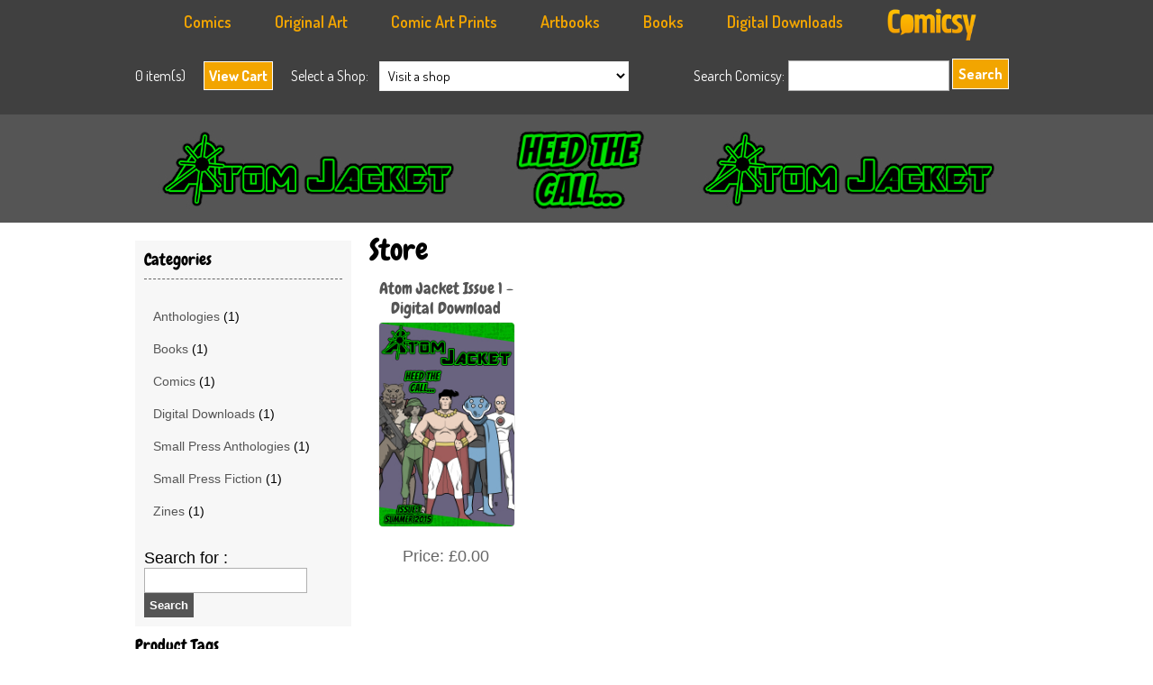

--- FILE ---
content_type: text/css
request_url: http://www.comicsy.co.uk/atomjacket/wp-content/themes/gridmarket2/style.css
body_size: 444
content:
/*

Theme Name: Freemium
Theme Date: 08/02/2012
Version: 1.5.6
Theme URI: http://premium.wpmudev.org/
Description: Free theme from Comicsy
Author: Tammie Lister - WPMU DEV - The WordPress Experts
Author URI: http://premium.wpmudev.org
Tags: fixed-width, custom-background, theme-options, threaded-comments, left-sidebar, two-columns
License: GNU General Public License, v2 (or newer)
License URI: http://www.gnu.org/licenses/old-licenses/gpl-2.0.html

Uses BP-Default theme files and styling for BuddyPress components with some customisation for theme.
Included in theme to allow for own child themes rather than being child of BP-Default

Template: framemarket
*/


/* 13910-1395392342 */





--- FILE ---
content_type: text/css
request_url: http://www.comicsy.co.uk/atomjacket/wp-content/plugins/marketpress/marketpress-includes/lightbox/style/lumebox.css?ver=2.9.5.9
body_size: 857
content:
/* Lumebox jQuery plugin
 * Copyright Anders Zakrisson/Sogeti 2009-2010
 * http://anders.zakrisson.se, http://www.sogeti.se
 * This software is released under the GPL License.
 */

 html.lumebox, body.lumebox {
	background-color: #000;
 }

 .lumebox-hidden {
	display: none;
}

#lumebox-bg {
    display: none;
    position: fixed;
    _position: absolute; /* hack for internet explorer 6*/
    height: 100%;
    width: 100%;
    top: 0;
    left: 0;
    background: #000;
    z-index: 99911;
}

#lumebox-loading {
    position: absolute;
	left: 1em;
	bottom: 1em;
	background-color: #111;
	padding: 0.5em;
	z-index: 99913;
	color: #aaa;
	-webkit-box-shadow: 2px 2px 14px #000;
	-moz-box-shadow: 1px 1px 12px #000;
	box-shadow: 2px 2px 14px #000;
}

#lumebox-loading img {
	position: relative;
	top: 3px;
}

#lumebox-popup {
    display: none;
    position: absolute;
    z-index: 99912;
	margin: 20px;
	-webkit-box-shadow: 2px 2px 14px #000;
	-moz-box-shadow: 1px 1px 12px #000;
	box-shadow: 2px 2px 14px #000;
}

#lumebox-popup.mobile {
    display: none;
    position: absolute;
    z-index: 99912;
	margin: 0;
	-webkit-box-shadow: none;
	-moz-box-shadow: none;
	box-shadow: none;
}

#lumebox-topmenu {
	position: absolute;
	width: 100%;
	height: 30px;
	z-index: 99914;
	padding: 5px 0 0 5px;
}

#lumebox-close {
	position: relative;
	top: -10px;
	left: -10px;
}

#lumebox-counter {
	float: right;
	font: 2em "Century Gothic", sans-serif;
	color: #ccc;
}

#lumebox-popup.mobile #lumebox-topmenu {
	position: fixed;
	_position: absolute; /* hack for internet explorer 6*/
	top: 0px;
	left: 0px;
	z-index: 99914;
	padding: 5px 0 0 5px;
}

#lumebox-popup.mobile #lumebox-close {
	position: relative;
	top: 0;
	left: 0;
}

#lumebox-previous {
	display: block;
	position: absolute;
	top: 0;
	left: 0;
	height: 100%;
	width: 50%;
	min-height: 30px;
	z-index: 99913;
}

#lumebox-next {
	display: block;
	position: absolute;
	top: 0;
	right: 0;
	height: 100%;
	width: 50%;
	min-height: 30px;
	z-index: 99913;
}

#lumebox-content {
    margin: 0 auto;
    z-index: 99912;
	color: #ccc;
	position: relative;
}

#lumebox-content .hentry {
    padding: 0 20px 20px 20px;
	background-color: #fff;
	color: #383838;
}

#lumebox-content h2{
    margin-left: 40px;
	padding: 10px 0 20px 0;
}

#lumebox-content p {
    padding: 15px 0 0 0;
    margin: 0;
}

#lumebox-content img {
    display: block;
	clear: both;
	margin: 0 auto;
}

#lumebox-popup.mobile #lumebox-caption {
	position: absolute;
    bottom: 0px;
	padding: 10px;
	background-color: rgba(0,0,0,0.6);
}

#lumebox-caption {
    padding: 10px;
    margin: 0;
    min-height: 20px;
	background-color: #383838;
}

#lumebox-help {
    padding: 10px;
    margin: 0;
    min-height: 20px;
	background-color: #383838;
}

.lumebox-preLoaded {
	display: none;
}


/* 13910-1417610176-au */

--- FILE ---
content_type: text/css
request_url: http://www.comicsy.co.uk/atomjacket/wp-content/plugins/wpmu-dev-post-votes/css/wdpv_voting_general.css?ver=4.4.33
body_size: 434
content:
.wdpv_vote_up {
	width: 18px;
	height: 26px;
	float: left;
	cursor: pointer;
}
.wdpv_vote_down {
	width: 18px;
	height: 26px;
	float: left;
	cursor: pointer;
}

.wdpv_vote_result {
    float: left;
    font-size: 24px;
    padding: 2px 5px;
}
.wdpv_waiting {
	width: 16px;
	height: 16px;
	background: url(../img/loading.gif) top left no-repeat;
	float: left;
	cursor: pointer;
}
.wdpv_login {
	background-color: #FEF1B5;
	border: 1px solid #FEE5AC;
	margin: 10px 0px;
	padding: 10px;
}

.wdpv_clear {
	clear: left;
}

.wdpv_dev_stars {
	height: 23px;
	width: 121px;
	background-image: url(../img/dev-stars.png);
	background-repeat: no-repeat;
}

.wdpv_5_offset {
	background-position: left -22px;
}
.wdpv_10_offset {
	background-position: left -44px;
}
.wdpv_15_offset {
	background-position: left -66px;
}
.wdpv_20_offset {
	background-position: left -88px;
}
.wdpv_25_offset {
	background-position: left -110px;
}
.wdpv_30_offset {
	background-position: left -132px;
}
.wdpv_35_offset {
	background-position: left -154px;
}
.wdpv_40_offset {
	background-position: left -176px;
}
.wdpv_45_offset {
	background-position: left -198px;
}
.wdpv_50_offset {
	background-position: left -220px;
}
.wdpv_rating_result {
	display: none;
}


/* 13910-1446820397-au */

--- FILE ---
content_type: text/css
request_url: http://www.comicsy.co.uk/atomjacket/wp-content/plugins/wpmu-dev-post-votes/css/wdpv_voting_img.css?ver=4.4.33
body_size: 312
content:
.wdpv_vote_up {
   	background: url("../img/up.png") no-repeat scroll 0 7px;
}
.wdpv_vote_up.whitearrow {
   	background: url("../img/whitearrow/up.png") no-repeat scroll 0 7px;
}
.wdpv_vote_up.plusminus {
   	background: url("../img/plusminus/up.png") no-repeat scroll 0 7px;
}
.wdpv_vote_up.arrows {
   	background: url("../img/arrows/up.png") no-repeat scroll 0 7px;
}
.wdpv_vote_up.qa {
	width: 40px;
   	background: url("../img/qa/up.png") no-repeat scroll 0 7px;
}

.wdpv_vote_up.wdpv_disabled {
   	background: url("../img/up_disabled.png") no-repeat scroll 0 7px;
	cursor: default;
}
.wdpv_vote_up.wdpv_disabled.whitearrow {
   	background: url("../img/whitearrow/up_disabled.png") no-repeat scroll 0 7px;
}
.wdpv_vote_up.wdpv_disabled.plusminus {
   	background: url("../img/plusminus/up_disabled.png") no-repeat scroll 0 7px;
}
.wdpv_vote_up.wdpv_disabled.arrows {
   	background: url("../img/arrows/up_disabled.png") no-repeat scroll 0 7px;
}
.wdpv_vote_up.wdpv_disabled.qa {
   	background: url("../img/qa/up_disabled.png") no-repeat scroll 0 7px;
}

.wdpv_vote_down {
   	background: url("../img/down.png") no-repeat scroll 0 7px;
}
.wdpv_vote_down.whitearrow {
   	background: url("../img/whitearrow/down.png") no-repeat scroll 0 7px;
}
.wdpv_vote_down.plusminus {
   	background: url("../img/plusminus/down.png") no-repeat scroll 0 7px;
}
.wdpv_vote_down.arrows {
   	background: url("../img/arrows/down.png") no-repeat scroll 0 7px;
}
.wdpv_vote_down.qa {
	width: 40px;
   	background: url("../img/qa/down.png") no-repeat scroll 0 7px;
}

.wdpv_vote_down.wdpv_disabled {
   	background: url("../img/down_disabled.png") no-repeat scroll 0 7px;
	cursor: default;
}
.wdpv_vote_down.wdpv_disabled.whitearrow {
   	background: url("../img/whitearrow/down_disabled.png") no-repeat scroll 0 7px;
}
.wdpv_vote_down.wdpv_disabled.plusminus {
   	background: url("../img/plusminus/down_disabled.png") no-repeat scroll 0 7px;
}
.wdpv_vote_down.wdpv_disabled.arrows {
   	background: url("../img/arrows/down_disabled.png") no-repeat scroll 0 7px;
}
.wdpv_vote_down.wdpv_disabled.qa {
   	background: url("../img/qa/down_disabled.png") no-repeat scroll 0 7px;
}



/* 13910-1446820397-au */

--- FILE ---
content_type: text/css
request_url: http://www.comicsy.co.uk/atomjacket/wp-content/themes/gridmarket2/css/grid.css?ver=1.4
body_size: 4539
content:
/********************************** buddypress */
/********************************** comments */
/********************************** default formatting */
/********************************** footer */
/********************************** forms */
/********************************** header */
/********************************** layout */
/********************************** marketpress */
/********************************** navigation and links */
/********************************** typography */
/********************************** widgets */
/********************************** styles start >>> */
/******************************************** buddypress */

#whats-new-form{background:#ffffee;border:1px solid #eeeeee;padding:10px;}
#whats-new-bottom{width:100px;height:40px;background:url('../images/yellow_speech_bottom.png') no-repeat;margin-bottom:15px;position:relative;top:-6px;}
#whats-new-content textarea{width:98%;}
.activity-content-wrapper{background:#f7f7f7;border:1px solid #eeeeee;padding:10px;}
.activity-content-bottom{width:100px;height:40px;background:url('../images/grey_speech_bottom.png') no-repeat;margin-bottom:15px;position:relative;top:-1px;}
img.avatar{padding:5px;background:none repeat scroll 0 0 #FFFFFF;border:1px solid #EEEEEE;float:left;margin-right:10px;}
div#item-header h2 span.highlight span{background:#a1dcfa;color:#9BB400;}
div.item-list-tabs{padding:0px 10px;font-size:14px;color:#bbbbbb;background:#EEEEEE;}
div.item-list-tabs ul li a{padding:10px;}
div.item-list-tabs ul li.selected a,
div.item-list-tabs ul li.current a{background-color:#FFFFFF;color:#666666;}
ul li.loading a{background-image:url( ../images/ajax-loader.gif );background-position:92% 50%;background-repeat:no-repeat;}
div.item-list-tabs#subnav{padding:0px 10px;margin:10px 0px;font-size:14px;color:#bbbbbb;background:#EEEEEE;}
div.item-list-tabs ul li.feed a{background:url( ../images/rss_sml.png ) center left no-repeat;}
span.activity,div#message p{background:#FFF9DB;border-bottom:1px solid #FFE8C4;border-right:1px solid #FFE8C4;color:#ffa200;}
div#message p strong{font-weight:bold;}
#closed-notice{clear:both;padding-top:10px;}
div.pagination#user-pag,.friends div.pagination,
.mygroups div.pagination,.myblogs div.pagination,noscript div.pagination{background:#f8f8f8;}
div#message.error p{background:#e41717;color:#fff;border-color:#a71a1a;}
div#message.updated p{background:#dffcd9;color:#1a9b00;border-color:#c4e9bd;}
form.standard-form#signup_form div div.error{color:#fff;background:#e41717;}
.ajax-loader{background:url( ../images/ajax-loader.gif ) center left no-repeat;}
a.loading{background-image:url( ../images/ajax-loader.gif );background-position:95% 50%;background-repeat:no-repeat;}
div#invite-list{background:#ffffff;}
table tr.alt{background:#f4f4f4;}
table.forum tr:first-child{background:#eeeeee;}
table.forum tr.sticky td{background:#FFF9DB;border-top:1px solid #FFE8C4;border-bottom:1px solid #FFE8C4;}
table.forum tr.closed td.td-title{background-image:url( ../images/closed.png );background-position:15px 50%;background-repeat:no-repeat;}
.activity-list li .activity-inreplyto{background:url( ../mages/replyto_arrow.gif ) 7px 0 no-repeat;}
body.activity-permalink .activity-list li .activity-content{background:#fff;}
body.activity-permalink .activity-list li .activity-header > p{background:url( ../images/activity_arrow.gif ) top left no-repeat;}
.activity-list .activity-header a:first-child,span.highlight{background:#EBF7FF;border-bottom:1px solid #a1dcfa;border-right:1px solid #a1dcfa;color:#059AE7;text-decoration:none;}
div.item-list-tabs ul li a,div.item-list-tabs ul li span{text-decoration:none;}
.activity-list .activity-header a:first-child:hover{background:#059AE7;color:#fff;}
.activity-list .activity-content .activity-inner,
.activity-list .activity-content blockquote{overflow:hidden;}
.activity-list .activity-content img.thumbnail{border:2px solid #eee;}
.activity-list li.load-more{padding:10px;font-size:14px;color:#bbbbbb;background:#EEEEEE;text-align:center;text-decoration:none;border:none;}
.activity-list div.activity-meta a{background:#f4f4f4;border:1px solid #ddd;;color:#999;text-decoration:none;}
.activity-list div.activity-meta a.acomment-reply{background:#FFF9DB;border:1px solid #FFE8C4;color:#ffa200;}
div.activity-meta a:focus{outline:none;}
div.activity-meta a:hover{background:#aaa;color:#fff;border-color:#aaa;}
div.activity-meta a.acomment-reply:hover{background:#f7740a;color:#fff;border-color:#f7740a;}
div.activity-comments > ul{background:#ffffff;}
div.activity-comments ul li{border-top:2px solid #fff;}
div.activity-comments form.ac-form{background:#ffffff;}
div.activity-comments form.loading{background-image:url( ../images/ajax-loader.gif );background-position:2% 95%;background-repeat:no-repeat;}
div.ac-reply-avatar img{float:left;padding:0px;}
table#message-threads tr.unread td{background:#ffffff;}
table#message-threads tr.unread td span.activity{background:#ffffff;}
li span.unread-count,tr.unread span.unread-count{background:#ffffff;font-weight:bold;}
div.messages-options-nav{background:#ffffff;}
div#message-thread div.alt{background:#ffffff;}
ul#topic-post-list li.alt{background:#ffffff;}
ul.item-list li{border-top:1px solid #eeeeee;border-bottom:1px solid #eeeeee;}
.activity ul.item-list li{border:none!important;margin:0px!important;padding:0px!important;}
.standard-form textarea{width:98%;}
li.load-more{padding:10px!important;height:40px;}
li.load-more a{position: relative;top: 10px;}
#settings-form, .standard-form{overflow:hidden;padding:10px;background:#f2f2f2;border:1px solid #eeeeee;margin:10px 0px;}
body.activity-permalink .activity-list li .activity-content {
-moz-border-radius: 4px;
-webkit-border-radius: 4px;
border-radius: 4px;
padding: 15px;
margin-left: 157px;
min-height: 35px;
margin-right: 0;
}
/********************************** comments */
#comments{clear:both;}
#comments .navigation{padding:0 0 18px 0;}
h3#comments-title{padding:24px 0;}
ol.commentlist{list-style:none;margin:0;}
.commentlist li.comment{margin:0 0 15px 0;padding:0px;clear:both;}
.commentlist li:last-child{border-bottom:none;margin-bottom:0;}
.comment-body{background:#f7f7f7;border:1px solid #eeeeee;padding:10px;margin-top:15px;}
#comments .comment-body ul,
#comments .comment-body ol{margin-bottom:18px;}
#comments .comment-body p:last-child{margin-bottom:6px;}
#comments .comment-body blockquote p:last-child{margin-bottom:24px;}
.commentlist ol{list-style:decimal;}
.commentlist .avatar{float:left;padding:5px;margin:0px 15px 15px 0px;border:1px solid #eeeeee;background:#ffffff;}
.comment-author{}
.comment-author cite{color:#000000;font-style:normal;font-weight:bold;}
.comment-author .says{font-style:italic;}
.comment-meta{float:left;margin:0 0 30px 10px;}
.commentlist .even{}
.commentlist .bypostauthor .comment-body{background:#ffffee;border:1px solid #eeeeee;}
.reply{float:right;width:100px;}
a.comment-edit-link{font-weight:bold;padding:5px;text-decoration:none;background:#e2e2e2;border:1px solid #e1e1e1;color:#ffffff !important;}
a.comment-edit-link:hover{font-weight:bold;padding:5px;text-decoration:none;background:#e2e2e2;border:1px solid #e1e1e1;color:#ffffff !important;}
.reply a{font-weight:bold;padding:5px;text-decoration:none;}
.reply a:hover{font-weight:bold;padding:5px;text-decoration:none;}
ol.commentlist .children{list-style:none;margin:0;margin-left:30px;}
.commentlist .children li{border:none;margin:0;}
.nopassword,.nocomments{display:none;}
#comments .pingback{margin-bottom:18px;padding-bottom:18px;}
.commentlist li.comment+li.pingback{margin-top:-6px;}
#comments .pingback p{display:block;margin:0;}
#comments .pingback .url{font-style:italic;}
#respond form{margin:24px 0;overflow:hidden;clear:both;background:#f7f7f7;border:1px solid #eeeeee;padding:10px;}
#respond p{margin:0px;}
#respond .comment-notes{margin-bottom:1em;}
.form-allowed-tags{line-height:1em;}
.children #respond{margin:0 48px 0 0;}
h3#reply-title{margin:0px 0px 10px 0px;font-size:24px;color:#666666;}
#comments-list #respond{margin:0 0 18px 0;}
#comments-list ul #respond{margin:0;}
.comment-reply-link{float:right;}
#cancel-comment-reply-link{float:right;}
#respond .required{color:#ff4b33;font-weight:bold;}
#respond input{margin:0 0 9px;width:98%;}
#respond textarea{width:98%;}
#respond .form-submit{margin:12px 0;}
#respond .form-submit input{float:right;font-size:14px;width:auto;}
.commentlist .speech-bottom,.speech-bottom{width:100px;height:40px;background:url('../images/grey_speech_bottom.png') no-repeat;margin-bottom:15px;position:relative;top:-1px;}
.commentlist .bypostauthor .speech-bottom{width:100px;height:40px;background:url('../images/yellow_speech_bottom.png') no-repeat;margin-bottom:15px;}
.commentlist li.comment {
	margin: 0px!important;padding: 0px!important;
}
/********************************** default formatting */
#content img{max-width:700px;}
.sticky{background:#ffffee;}
.post{padding-bottom:10px;margin-bottom:10px;border-bottom:1px dashed #cccccc;overflow:hidden;}
#content .wp-caption{background:#f1f1f1;}
#content .wp-caption p.wp-caption-text{color:#888888;}
#content .gallery img{border:2px solid #cfcfcf;}
#content .gallery .gallery-caption{color:#888888;}
#content .gallery img{border:10px solid #f1f1f1;}
#wp-calendar caption{color:#222;}
#wp-calendar tbody{color:#aaaaaa;}
#wp-calendar tbody td{background:#f5f5f5;border:1px solid #ffffff;}
hr{color:#ffffff;background-color:#ffffff;border:1px dotted #333333;border-style:none none dashed;}
/********************************** footer */
#footer{padding:20px 0px;margin:0px auto;width:980px;}
#footer-links{border-top:1px solid #666666;padding-top:10px;text-align:right;}
#footer-links a{margin-right:0px;margin-left:20px;font-size:14px;}
#footer .widgettitle{border-bottom:none !important;margin-bottom:10px;padding-bottom:10px;}
#footer-wrapper{
	width: 100%;
	overflow: hidden;
	clear: both;
}
.footer-widget-columns{float:left; width:196px;}
#footer a {
  font-size: 0.9em !important; line-height:1.4em
}
/********************************** forms */
input[type="text"],
textarea{padding:5px 5px 6px;background:#ffffff!important;border:1px solid #B0B0B0;}
input[type="submit"],a.button,a:visited.button,a:link.button{font-weight:bold;padding:5px;text-decoration:none;color:#ffffff;}
input[type="submit"]:hover,a:hover.button{font-weight:bold;padding:5px;text-decoration:none;color:#ffffff;}
#contact-page ol.forms{float:left;list-style:none;width:100%;margin:10px 0 0;}
#contact-page ol.forms li{clear:both;margin-bottom:10px;margin-top:10px;}
#contact-page ol.forms label{font-weight:bold;display:block;}
#contact-page ol.forms input#sendCopy{border:none;}
#contact-page ol.forms li .error{font-size:12px;color:red;}
#contact-page ol.forms li.textarea .error{display:block;}
#contact-page ol.forms li.screenReader{margin-bottom:0;}
#contact-page textarea{width:97%;clear:both;}
select{background:none repeat scroll 0 0 #ffffff;border:1px solid #eeeeee;padding:3px 5px;}
/********************************** header */
#header{padding:10px 0px;margin:0px auto;width:980px;}
#shopping-cart{height:120px;margin:0px auto;width:980px;}
#branding{margin:0px auto;width:980px;overflow:hidden;}
#branding-inner{padding:10px 0;overflow:hidden;}
#branding-inner h1{margin:0px;padding:0px!important;}
#mp-cartsmall{float:left;margin-right:20px;}
#mp-storepicker{float:left;margin-right:20px;font-size:14px;}
#search-bar, #buddypress-searchbar{float:right;}
#panel{display:none;padding-bottom:10px;}
#panel-inner{margin:0px auto;width:980px;padding:10px 0px;}
#panel-inner .mp_cart_contents_widget{width:100%;border:0px;}
#panel-inner .mp_cart_contents_widget th{background:none;}
#panel-inner .mp_cart_contents_widget tr,.mp_cart_contents_widget td,.mp_cart_contents_widget tbody{border:none;}
#site-logo{font-size:60px;line-height:80px;float:left;}
#cart-contents{float:left;font-size:14px;margin-right:20px;}
#toggle{float:left;}
#search-bar{font-size:14px;}
#site-advert{float:right;}
#site-logo a,#site-logo a:link,#site-logo a:visited,#site-logo a:hover{text-decoration:none;}
#branding h1 a{height:100px !important;width:980px !important;display:block!important;text-indent:-9999em;}
#headimg{padding:10px 0px;}
/********************************** layout */
body{font-size:18px;font-family:Helvetica,Arial,sans-serif;line-height:22px;margin:0px;min-width:1000px;}
#site-wrapper{}
#container{background:#ffffff;margin:0px auto;width:980px;padding:20px 10px;overflow:hidden;}
#content{width:720px;float:right;}
#content-nopadding{width:775px;float:right;}
#content-fullwidth{width:980px;}
.end{margin-right:0px;}
.content-box{background:#f7f7f7;padding:10px;border:1px solid #eeeeee;margin:0px 0px 10px 0px;clear:both;}
.content-whitebox{border:1px solid #eeeeee;padding:10px;margin:0px 0px 10px 0px;}
/********************************** marketpress */
.mp_cart_actions_widget a,.mp_cart_actions_widget a:link,.mp_cart_actions_widget a:visited{font-weight:bold;padding:5px;text-decoration:none;color:#ffffff!important;}
.mp_cart_actions_widget a:hover{font-weight:bold;padding:5px;text-decoration:none;color:#ffffff;}
.mp-griditem{width:180px;float:left;margin-right:10px;margin-bottom:10px;height:200px;border:1px solid #eeeeee;}
div.mp_product_meta{clear:both;}
form.mp_buy_form{float:right;}
form.mp_product_price{float:left;}
.mp_product_price{color:#666666;display:block;margin:0 0 5px;}
.mp_grid .mp_product_price{line-height:40px;}
.product{border-top:none;margin-top:none;padding:0px 0 20px;}
.mp_product_name{padding-bottom:10px;}
#content #mp_product_list .product{border:1px solid #eeeeee;float:left;overflow:hidden;margin-bottom:10px;margin-right:10px;margin-top:0px;padding:10px;width:150px;}
#mp_product_list .last-product{margin-right:0px !important;}
li.product{border:none;padding:0px;}
.mp_button_addcart,.mp_button_buynow,.mp_cart_col_updatecart input[type=submit],#mp_shipping_submit,#mp_payment_confirm{font-weight:bold;padding:5px;text-decoration:none;}
.mp_button_addcart:hover,.mp_button_buynow:hover,.mp_cart_col_updatecart input[type=submit]:hover,#mp_shipping_submit:hover,#mp_payment_confirm:hover{font-weight:bold;padding:5px;text-decoration:none;}
a.mp_link_addcart,a.mp_link_buynow{float:right;font-weight:bold;padding:5px;text-decoration:none;text-shadow:none;box-shadow:none;}
a.mp_link_addcart:hover,a.mp_link_buynow:hover{float:right;font-weight:bold;padding:5px;text-decoration:none;}
del.mp_old_price{margin-right:5px;}
form.mp_buy_form .mp_adding_to_cart{font-weight:bold;padding:5px;text-decoration:none;}
form.mp_buy_form .mp_no_stock{color:#ffffff;font-weight:bold;padding:5px;text-decoration:none;background:#111111;border:1px solid #9a0000;}
#mp_cart_updated_msg{background-color:#ffffe0;border:1px solid #e6db55;margin:10px 0px;padding:.5em;}
div.mp_checkout_error{background:none repeat scroll 0 0 #ffeedd;border:1px solid #ffdd99;margin:10px 0px;padding:10px 10px 10px 30px;}
table.mp_cart_login td,table.mp_cart_contents td,table.mp_cart_shipping td{vertical-align:middle;}
td.mp_cart_subtotal_lbl{text-align:right;}
td.mp_cart_col_quant input{margin:0;text-align:center;}
td.mp_cart_col_updatecart input{margin:0;}
table.mp_cart_shipping input,table.mp_cart_shipping select{margin:0;}
p.mp_cart_direct_checkout,p.mp_cart_login_msg{text-align:right;margin-bottom:10px;margin-top:10px;}
a.mp_cart_direct_checkout_link{font-weight:bold;padding:5px;text-decoration:none;}
a.mp_cart_direct_checkout_link:hover{font-weight:bold;padding:5px;text-decoration:none;}
.mp_product_image_list,.mp_product_image_single,.mp_product_image_widget{border:1px solid #eeeeee;}
.mp_product_image_single{padding:10px;}
.mp_cart_contents_widget td{padding:5px;}
.mp_cart_contents_widget th{background:#eeeeee;}
.mp_cart_contents_widget tr,.mp_cart_contents_widget td,.mp_cart_contents_widget tbody{border:1px dashed #666666;}
.mp_cart_actions_widget{padding-top:10px;}
.mp_checkout_link{float:right;}
.mp_empty_cart{float:left;}
.mp_cart_contents thead,.mp_cart_shipping thead{background:#eeeeee;padding:10px;}
.mp_cart_contents th,.mp_cart_shipping th{padding:5px;font-weight:bold;border:1px solid #ffffff;font-size:14px;}
.mp_cart_contents td,.mp_cart_shipping td{padding:5px;border:1px solid #eeeeee;}
.mp_product_categories{padding:10px;border:1px solid #e2e2e2;background:#eeeeee;}
.product-details{padding:10px 0px;clear:both;}
.product-photo{margin-top:10px;}
.mp_cart_contents,.mp_cart_shipping{width:100%;}
.post-content h3{padding-bottom:10px;}
.post-content ul{padding-bottom:10px;}
.post-content .mp_product_name{padding-top:10px;}
.mp_grid .mp_one_tile {font-size: 0;}
.mp_grid .mp_product_detail, .mp_grid .mp_price_buy {font-size: 12px;}
h1.post-title{padding-bottom:10px;}
#mp-product-grid div.mp_product_meta{clear:both;padding-top:10px;}
.product-meta-details{overflow:hidden;padding-bottom:10px;padding-top:10px;}
table.mp_cart_login{border-top:1px dashed #333333;margin-top:20px;padding:10px;width:100%;}
table.mp_cart_login th{font-size:14px;font-weight:bold;padding:10px;}
table.mp_cart_login label{font-weight:bold;}
table.mp_cart_login input{width:80%;margin:10px;}
td.mp_cart_login{background:#f2f2f2;padding:10px;border-right:1px dashed #333333;}
td.mp_cart_or_label{padding:10px;}
.mp_img_link{margin-bottom:10px;}
/********************************** navigation and links*/
a,a:link,a:visited{text-decoration:none;}
a:hover{text-decoration:underline;}
#navigation{margin:0px auto;width:980px;}
.nav{margin:0;padding:0;line-height:100%;float:left;}
.nav li{margin:0px 0px 0px 0px;padding:0px;float:left;position:relative;list-style:none;}
.nav a,.nav a:visited,.nav a:link{font-style:normal;text-decoration:none;display:block;padding:15px 10px;font-size:18px;margin:0;}
.nav .current a,.nav li:hover > a,.nav li.current_page_item a{padding:15px 10px;}
.nav ul li:hover a,.nav li:hover li a{background:none;border:none;}
.nav ul{display:none;margin:0;padding:0;width:200px;line-height:30px;position:absolute;top:42px;left:0;text-align:left;z-index:9999;}
.nav ul a{font-weight:normal;}
.nav-previous{float:left;}
.nav-next{float:right;}
ol li, ul li{ margin: 10px 10px 10px 30px;}
.post ul li{ list-style: square;}
.post ol li{ list-style: decimal;}
/********************************** post formats */
.format-quote{background:url('../images/quote.png') no-repeat;padding-left:60px;}
.format-aside{background:url('../images/aside.png') no-repeat;padding-left:60px;}
.format-audio{background:url('../images/audio.png') no-repeat;padding-left:60px;}
.format-chat{background:url('../images/chat.png') no-repeat;padding-left:60px;}
.format-gallery{background:url('../images/gallery.png') no-repeat;padding-left:60px;}
.format-image{background:url('../images/image.png') no-repeat;padding-left:60px;}
.format-link{background:url('../images/link.png') no-repeat;padding-left:60px;}
.format-status{background:url('../images/status.png') no-repeat;padding-left:60px;}
.format-video{background:url('../images/video.png') no-repeat;padding-left:60px;}
/********************************** typography */
ins{background:#fffffc;text-decoration:none;}
pre{background:#f7f7f7;color:#222222;}
abbr,
acronym{border-bottom:1px dotted #666666;cursor:help;}
h1{font-size:32px;color:#000000;padding-bottom:10px;}
h2{font-size:20px;color:#000000;padding-bottom:10px;}
h3{font-size:18px;color:#000000;padding-bottom:10px;}
h4{font-size:16px;color:#000000;padding-bottom:10px;}
h5{font-size:14px;color:#000000;padding-bottom:10px;}
h6{font-size:12px;color:#000000;padding-bottom:10px;}

/********************************** widgets */
.widget{background:#f7f7f7;padding:10px;margin:0px 0px 10px 0px;overflow: hidden;}
.footer-widget,#footer .side{float:left;margin-right:10px;width:165px;}
#footer .end{margin-right:0px !important;}
#sidebar,.side{width:240px;margin-right:20px;}
#sidebar ul{margin:0px 0px 0px 0px;}
#sidebar li{font-size:14px;line-height:30px;list-style:none;}
.widgettitle{border-bottom:1px dashed #666666;padding-bottom:10px;margin-bottom:10px;}
#footer-widgets .widget{background:none;}
#footer-widgets #wp-calendar tbody td{background:none;border:none;}
/********************************** styles end >>> */


/* 13910-1395392342 */

--- FILE ---
content_type: text/css
request_url: http://www.comicsy.co.uk/atomjacket/wp-content/themes/gridmarket2/styles/darkmono.css?ver=1.4
body_size: 619
content:
a,a:link,a:visited,
#header,
#mp-storepicker,
.nav ul a:hover{color:#555555;}
a:hover{color:#333333;}
.reply a,
input[type="submit"],a.button,a:visited.button,a:link.button,
.mp_cart_actions_widget a,.mp_cart_actions_widget a:link,.mp_cart_actions_widget a:visited,
.mp_button_addcart,.mp_button_buynow,.mp_cart_col_updatecart input[type=submit],
#mp_shipping_submit,#mp_payment_confirm,
a.mp_link_addcart,a.mp_link_buynow,
form.mp_buy_form .mp_adding_to_cart,
a.mp_cart_direct_checkout_link{background:none repeat scroll 0 0 #555555;border:1px solid #555555;color:#ffffff;}
.reply a:hover,.reply a,
a.mp_cart_direct_checkout_link,
#site-logo a,#site-logo a:link,#site-logo a:visited,#site-logo a:hover{color:#ffffff !important;}
#site-logo{color:#ffffff;text-shadow:-2px -2px 0px #333333;}
a.mp_cart_direct_checkout_link:hover{border-color:#333333;}
.reply a:hover,#header-wrapper a:hover,
input[type="submit"]:hover,a:hover.button,
.mp_cart_actions_widget a:hover,
.mp_button_addcart:hover,.mp_button_buynow:hover,.mp_cart_col_updatecart input[type=submit]:hover,
#mp_shipping_submit:hover,#mp_payment_confirm:hover,
a.mp_link_addcart:hover,a.mp_link_buynow:hover,
a.mp_cart_direct_checkout_link:hover{background:none repeat scroll 0 0 #333333;border:1px solid #333333;color:#ffffff;}
#header-wrapper{border-bottom:1px solid #555555;}
#branding-wrapper,
.nav .current a, .nav li:hover > a, .nav li.current_page_item a, .nav li:hover li a{background:#555555;color:#ffffff;}
.nav ul li:hover a{background:#333333;color:#ffffff;}
#navigation-wrapper,
#shopping-cart,
#header-wrapper,
#footer-wrapper{background:#111111;}
.nav ul a:hover,
.nav ul,
#panel{background:#333333;}
#footer a:hover,
.footer-widget,
#footer-widgets h3,#panel-inner{color:#999999;}
#footer caption{color:#666666;}


/* 13910-1395392342 */

--- FILE ---
content_type: text/css
request_url: http://www.comicsy.co.uk/atomjacket/wp-content/themes/gridmarket2/css/custom.css?ver=1.4
body_size: 1865
content:
/* CML Changes - specific styling for Freemium */
/* here you can have your custom css - just don't overwrite this file each time */

h4 { font-size:1.3em !important; font-family: Dosis, arial, serif!important; font-weight:bold; color: #f2a500!important; margin-top:15px }
p { font-size: 1.2em !important }
code { font-size: 1em !important }

.digi-download-sticker { position:absolute; margin-left:75px; }
.mp_product_content .digi-download-sticker { position:absolute; margin-left:-88px; }
.digi-download-sticker-main { position:absolute; margin-left:80px; }
.oldschool .digi-download-sticker-main { margin-left:300px }

#content #mp_product_list .product { width:150px; height:auto; display:inline-block !important; vertical-align:top; overflow:hidden; padding:10px; border:none; -webkit-border-radius: 3px; -moz-border-radius: 3px; border-radius: 3px; float:none }
.mp_product_image_list { width:150px; height:auto; -webkit-border-radius: 5px; -moz-border-radius: 5px; border-radius: 5px; }
.mp_img_link img:hover { opacity:0.8; filter:alpha(opacity=80); }
#mp_product_list .mp_product_name { text-align:center }
.mp_product_name { padding:0px!important; }
#mp_product_list .mp_product_price { text-align:center }
#mp_product_list .mp_link_buynow { display:none }
#mp_product_list .mp_button_addcart { display:none }

#header-wrapper { margin-top:-1px; margin-bottom:-1px}
#header span { font-family: Dosis, arial, serif; font-size:16px; color:#fff; }
#header	.widget { background-color:#404040; margin-top:-18px; }
#header { padding:12px 0 6px; }


#navigation-wrapper,#header-wrapper { background: #404040!important; }
#navigation a{
			font-family: Dosis, arial, serif !important;
			font-size:18px!important;
			font-weight:600!important;
			color: #f2a500!important; }

.nav .current a, .nav li:hover > a, .nav li.current_page_item a, .nav li:hover li a { background: #eeeeee; color: #000; }
.nav li:hover a, .nav li:hover li a { background-color:#eeeeee!important; }
.nav ul li:hover a { background: #5f5f5f!important; color: #000; }
.nav li { margin:0px 14px 0px 14px; float:left; list-style:none; }
.nav li a { display:block; width:100% }
.nav ul a:hover, .nav ul { background: #F00; background-color: #0C0; }


#panel { background: #404040!important; }
#panel-inner { color:#fff!important; }
#panel-inner a { color:#fff!important; }
.mp_cart_actions_widget { padding:16px 10px!important; font-size:14px!important; font-family: Dosis, arial, serif!important; -webkit-border-radius: 5px; -moz-border-radius: 5px; border-radius: 5px; }
.mp_cart_actions_widget a { background-color:#f14231!important; color:#fff!important; border:none!important; }
.mp_cart_actions_widget a:hover { background-color:#1fbba6!important; color:#404040!important; border:none!important; }
#mp-product-grid div.mp_product_meta {padding:0px}
.nav-next, .nav-previous { font-size:1.8em; font-weight:600; padding:6px; }
	
#header .reply a,
#header input[type="submit"], a.button,  
#header a:link.button,
#header .mp_cart_actions_widget a, 
#header .mp_cart_actions_widget a:link, 
#header .mp_cart_actions_widget a:visited,
#header .mp_button_addcart, 
#header .mp_button_buynow, 
#header .mp_cart_col_updatecart input[type="submit"], 
#header #mp_shipping_submit, 
#header #mp_payment_confirm,
#header a.mp_link_addcart, 
#header a.mp_link_buynow,
#header form.mp_buy_form .mp_adding_to_cart,
#header a.mp_cart_direct_checkout_link
{
	 background: none repeat scroll 0 0 #f2a500;
	 border: 1px solid #FFF;
	 color: #FFF;
	 font-family: Dosis, arial, serif;	
	font-size:16px
}
#open,
#header .reply a:hover,
#header input[type="submit"]:hover, 
a:hover.button,
#header .mp_cart_actions_widget a:hover,
#header .mp_button_addcart:hover, 
#header .mp_button_buynow:hover,
#header .mp_cart_col_updatecart input[type="submit"]:hover, 
#header #mp_shipping_submit:hover,
#header #mp_payment_confirm:hover,
#header a.mp_link_addcart:hover, 
#header  a.mp_link_buynow:hover,
#header a.mp_cart_direct_checkout_link:hover
{background: none repeat scroll 0 0 #eeeeee; border: 1px solid #f2a500; color: #000; font-family: Dosis, arial, serif;	font-size:16px
}	
#mp-storepicker select { margin-top:-9px; height:33px
}
#search-bar input{ font-family: Dosis, arial, serif; font-size:16px;
}
#search-bar input[type="text"]{ height:21px; margin-top:2px
}
#menu-top-menu { margin-left:30px }

input[type="checkbox"] {-webkit-appearance:block; }
input[type="radio"] { -webkit-appearance:block; }
#comicsy-footer{ background-color:#404040; width:100%; height:50px; padding-top:14px; font-family: Dosis, arial, serif;font-size:15px
}
#comicsy-footer-inner{width:980px; margin-left:auto; margin-right:auto
}
.comicsy-footer-links{padding-right:30px; text-decoration:none; font-size:16px; font-weight:400;
}
#comicsy-footer a:link, #comicsy-footer a:visited { color: #f2a500; text-decoration:none;
}
#comicsy-footer a:hover{ color: #bb4400;  text-decoration:none;
}
textarea, #header input, select {font-family: Dosis, arial, serif; font-size:15px
}
#footer-widgets ol li, ul li{ margin: 6px 0px 6px 0px;}
#footer-widgets h3 { font-weight:600!important; }

#mp_tag_cloud a { font-weight:bold; padding:8px; margin:3px; display:block;  color:#404040; -webkit-border-radius: 4px; -moz-border-radius: 4px; border-radius: 4px; float:left;  background: #f0be09; background: -moz-linear-gradient(top, #f0be09 1%, #f98911 100%); /* FF3.6+ */
background: -webkit-gradient(linear, left top, left bottom, color-stop(1%,#f0be09), color-stop(100%,#f98911)); /* Chrome,Safari4+ */
background: -webkit-linear-gradient(top, #f0be09 1%,#f98911 100%); /* Chrome10+,Safari5.1+ */
background: -o-linear-gradient(top, #f0be09 1%,#f98911 100%); /* Opera 11.10+ */
background: -ms-linear-gradient(top, #f0be09 1%,#f98911 100%); /* IE10+ */
background: linear-gradient(to bottom, #f0be09 1%,#f98911 100%); /* W3C */
filter: progid:DXImageTransform.Microsoft.gradient( startColorstr='#f0be09', endColorstr='#f98911',GradientType=0 ); /* IE6-9 */ }
#mp_tag_cloud a:hover { text-decoration:none; background:#404040; color:#f3c106 }
/* 13910-1395392342 */

.gssnav { font-size:1.5em }